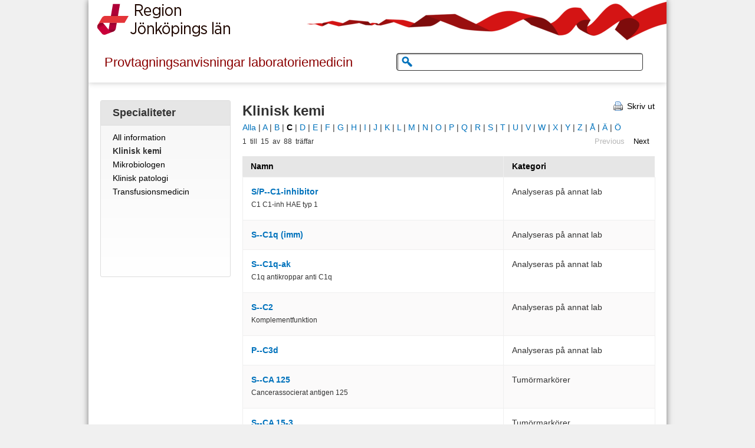

--- FILE ---
content_type: text/html; charset=utf-8
request_url: https://webbsortiment.rjl.se/SearchResult.aspx?category=KEM&description=Klinisk%20kemi&letter=C
body_size: 35105
content:


<!DOCTYPE html>
<html class="no-js">
<head id="PageHead"><meta http-equiv="Content-Type" content="text/html; charset=UTF-8" /><title>
	Webbsortiment
</title>
    
    <!--[if ! lte IE 6]><!-->
    <link rel="stylesheet" href="css/screen.css" media="screen, projection" />
    <!--<![endif]-->

    <!--[if IE 8]>
    <link rel="stylesheet" href="css/ie8.css" media="screen, projection" />
    <![endif]-->

    <!--[if IE 7]>
    <link rel="stylesheet" href="css/ie7.css" media="screen, projection" />
    <![endif]-->

    <!--[if lte IE 6]>
    <link rel="stylesheet" href="css/ie6.1.1.css" media="screen, projection" />
    <![endif]-->
    
    <script src="js/modernizr-1.6.min.js"></script>
    
    <!-- Grab latest jQuery. fall back to local if necessary -->  
	
    
    
    <script src="js/jquery-1.9.1.min.js"></script>
	<script src="js/jquery.plugins.js"></script>
	<script src="js/scripts.js"></script>
    <script src="js/autocomplete.js"></script>

	<!--[if lte IE 9]>
		<script src="js/scripts-ie.js"></script>		
	<![endif]-->

	<!--[if lt IE 7 ]>
		<script src="js/dd_belatedpng.js"></script>
		<script> DD_belatedPNG.fix('img, .png_bg'); //fix any <img> or .png_bg background-images </script>
	<![endif]-->

    <link rel="stylesheet" href="styles/AutoComplete.css?4006" type="text/css" media="screen" charset="utf-8" />
    
    <!-- Tema CCS -->
    <link rel="stylesheet" href="css/themes/LJL_LAB.css" media="screen, projection">
    
    <!-- Print css here -->
    <link rel="stylesheet" href="css/print.css" media="print">    

<!--    
    <link rel="stylesheet" href="styles/Reset.css" type="text/css" /><link rel="stylesheet" href="styles/Websortiment.css" type="text/css" />
-->

    <script type = "text/javascript">
        function List_Populated(sender, e) {

            var sortimentList = sender.get_completionList().childNodes;
            for (var i = 0; i < sortimentList.length; i++) {

                var strArray = sortimentList[i]._value.split("|");                

                for (var j = 0; j < strArray.length; j++) {

                    // ID
                    if (j == 0) {

                    }

                    // Title
                    if (j == 1) {
                        var div = document.createElement("DIV");
                        div.className = "title";
                        div.innerHTML = strArray[j];
                        sortimentList[i].appendChild(div);
                    }

                    //Category
                    if (j == 2) {
                        var div = document.createElement("DIV");
                        div.className = "kategori";
                        div.innerHTML = strArray[j];
                        sortimentList[i].appendChild(div);
                    }

                    //Synonymer
                    if (j > 2) {
                        var div = document.createElement("DIV");
                        div.className = "synonymer";                                                 
                        div.innerHTML = strArray[j];
                        sortimentList[i].appendChild(div);
                    }
                }
            }
        }

        function OnListSelected(source, eventArgs) {
            
            var idx = source._selectIndex;
            var sortimentList = source.get_completionList().childNodes;
            var value = sortimentList[idx]._value;

            var strArray = value.split("|");
            window.location = "Analysis.aspx?service=" + strArray[0] + "&directlink=true";
        }
        
        function KeyDownHandler(searchTextbox) {
         
            if (event.keyCode == 13)
            {
                event.returnValue = false;
                event.cancel = true;
                window.location = "SearchResult.aspx?search=" + document.getElementById(searchTextbox).value;
            }
         }
        
    </script>
   	
</head>
    
<body>

    <form method="post" action="./SearchResult.aspx?category=KEM&amp;description=Klinisk+kemi&amp;letter=C" id="form1">
<div class="aspNetHidden">
<input type="hidden" name="ToolkitScriptManager1_HiddenField" id="ToolkitScriptManager1_HiddenField" value="" />
<input type="hidden" name="__EVENTTARGET" id="__EVENTTARGET" value="" />
<input type="hidden" name="__EVENTARGUMENT" id="__EVENTARGUMENT" value="" />
<input type="hidden" name="__VIEWSTATE" id="__VIEWSTATE" value="/[base64]/Y2F0ZWdvcnk9S0VNJmRlc2NyaXB0aW9uPUtsaW5pc2sga2VtaSZsZXR0ZXI9RGQWAmYPFQEBRGQCCg9kFgJmDw8WAh8HBUEvU2VhcmNoUmVzdWx0LmFzcHg/Y2F0ZWdvcnk9S0VNJmRlc2NyaXB0aW9uPUtsaW5pc2sga2VtaSZsZXR0ZXI9RWQWAmYPFQEBRWQCDA9kFgJmDw8WAh8HBUEvU2VhcmNoUmVzdWx0LmFzcHg/Y2F0ZWdvcnk9S0VNJmRlc2NyaXB0aW9uPUtsaW5pc2sga2VtaSZsZXR0ZXI9RmQWAmYPFQEBRmQCDg9kFgJmDw8WAh8HBUEvU2VhcmNoUmVzdWx0LmFzcHg/Y2F0ZWdvcnk9S0VNJmRlc2NyaXB0aW9uPUtsaW5pc2sga2VtaSZsZXR0ZXI9R2QWAmYPFQEBR2QCEA9kFgJmDw8WAh8HBUEvU2VhcmNoUmVzdWx0LmFzcHg/Y2F0ZWdvcnk9S0VNJmRlc2NyaXB0aW9uPUtsaW5pc2sga2VtaSZsZXR0ZXI9SGQWAmYPFQEBSGQCEg9kFgJmDw8WAh8HBUEvU2VhcmNoUmVzdWx0LmFzcHg/Y2F0ZWdvcnk9S0VNJmRlc2NyaXB0aW9uPUtsaW5pc2sga2VtaSZsZXR0ZXI9SWQWAmYPFQEBSWQCFA9kFgJmDw8WAh8HBUEvU2VhcmNoUmVzdWx0LmFzcHg/Y2F0ZWdvcnk9S0VNJmRlc2NyaXB0aW9uPUtsaW5pc2sga2VtaSZsZXR0ZXI9SmQWAmYPFQEBSmQCFg9kFgJmDw8WAh8HBUEvU2VhcmNoUmVzdWx0LmFzcHg/Y2F0ZWdvcnk9S0VNJmRlc2NyaXB0aW9uPUtsaW5pc2sga2VtaSZsZXR0ZXI9S2QWAmYPFQEBS2QCGA9kFgJmDw8WAh8HBUEvU2VhcmNoUmVzdWx0LmFzcHg/Y2F0ZWdvcnk9S0VNJmRlc2NyaXB0aW9uPUtsaW5pc2sga2VtaSZsZXR0ZXI9TGQWAmYPFQEBTGQCGg9kFgJmDw8WAh8HBUEvU2VhcmNoUmVzdWx0LmFzcHg/Y2F0ZWdvcnk9S0VNJmRlc2NyaXB0aW9uPUtsaW5pc2sga2VtaSZsZXR0ZXI9TWQWAmYPFQEBTWQCHA9kFgJmDw8WAh8HBUEvU2VhcmNoUmVzdWx0LmFzcHg/Y2F0ZWdvcnk9S0VNJmRlc2NyaXB0aW9uPUtsaW5pc2sga2VtaSZsZXR0ZXI9TmQWAmYPFQEBTmQCHg9kFgJmDw8WAh8HBUEvU2VhcmNoUmVzdWx0LmFzcHg/Y2F0ZWdvcnk9S0VNJmRlc2NyaXB0aW9uPUtsaW5pc2sga2VtaSZsZXR0ZXI9T2QWAmYPFQEBT2QCIA9kFgJmDw8WAh8HBUEvU2VhcmNoUmVzdWx0LmFzcHg/Y2F0ZWdvcnk9S0VNJmRlc2NyaXB0aW9uPUtsaW5pc2sga2VtaSZsZXR0ZXI9UGQWAmYPFQEBUGQCIg9kFgJmDw8WAh8HBUEvU2VhcmNoUmVzdWx0LmFzcHg/Y2F0ZWdvcnk9S0VNJmRlc2NyaXB0aW9uPUtsaW5pc2sga2VtaSZsZXR0ZXI9UWQWAmYPFQEBUWQCJA9kFgJmDw8WAh8HBUEvU2VhcmNoUmVzdWx0LmFzcHg/Y2F0ZWdvcnk9S0VNJmRlc2NyaXB0aW9uPUtsaW5pc2sga2VtaSZsZXR0ZXI9UmQWAmYPFQEBUmQCJg9kFgJmDw8WAh8HBUEvU2VhcmNoUmVzdWx0LmFzcHg/Y2F0ZWdvcnk9S0VNJmRlc2NyaXB0aW9uPUtsaW5pc2sga2VtaSZsZXR0ZXI9U2QWAmYPFQEBU2QCKA9kFgJmDw8WAh8HBUEvU2VhcmNoUmVzdWx0LmFzcHg/Y2F0ZWdvcnk9S0VNJmRlc2NyaXB0aW9uPUtsaW5pc2sga2VtaSZsZXR0ZXI9VGQWAmYPFQEBVGQCKg9kFgJmDw8WAh8HBUEvU2VhcmNoUmVzdWx0LmFzcHg/Y2F0ZWdvcnk9S0VNJmRlc2NyaXB0aW9uPUtsaW5pc2sga2VtaSZsZXR0ZXI9VWQWAmYPFQEBVWQCLA9kFgJmDw8WAh8HBUEvU2VhcmNoUmVzdWx0LmFzcHg/Y2F0ZWdvcnk9S0VNJmRlc2NyaXB0aW9uPUtsaW5pc2sga2VtaSZsZXR0ZXI9VmQWAmYPFQEBVmQCLg9kFgJmDw8WAh8HBUEvU2VhcmNoUmVzdWx0LmFzcHg/Y2F0ZWdvcnk9S0VNJmRlc2NyaXB0aW9uPUtsaW5pc2sga2VtaSZsZXR0ZXI9V2QWAmYPFQEBV2QCMA9kFgJmDw8WBB8HBUEvU2VhcmNoUmVzdWx0LmFzcHg/[base64]/[base64]/LrexYWK5SaG2/uUK66bbqVTg1ptc4kpIbqsZig0=" />
</div>

<script type="text/javascript">
//<![CDATA[
var theForm = document.forms['form1'];
if (!theForm) {
    theForm = document.form1;
}
function __doPostBack(eventTarget, eventArgument) {
    if (!theForm.onsubmit || (theForm.onsubmit() != false)) {
        theForm.__EVENTTARGET.value = eventTarget;
        theForm.__EVENTARGUMENT.value = eventArgument;
        theForm.submit();
    }
}
//]]>
</script>


<script src="/WebResource.axd?d=TpAqedp-IRI8oP0zZ3tVilwFsUI6lSmzLVoo6lPoywr_cqFW6JWX8R6-bAScG-UEe9aIHaaJr361VBrDnLEL9uAweAGbJ4oRwYm6fL4AgtY1&amp;t=638901613900000000" type="text/javascript"></script>


<script src="/ScriptResource.axd?d=WcSuGhdOYXHekynOMVUlLso9oqz_LNc5AY2l7wEmG3bAB7shH8oCXEIC2GZIKcejB6u3aUNuWz0hA4J2j96XWBJjE-CMNf6RPJZ0RTkINLck1jxPiBJ36YXvshlxrDt3xpAHpRfgxfSINevQuoazeg2&amp;t=ffffffffec54f2d7" type="text/javascript"></script>
<script type="text/javascript">
//<![CDATA[
if (typeof(Sys) === 'undefined') throw new Error('ASP.NET Ajax client-side framework failed to load.');
//]]>
</script>

<script src="/ScriptResource.axd?d=ORCoyYWV1WWdlVIgezY1WJqDE1SncirGVmOqfNS-deS1awwEpDSPl02S1XoL-WFyV-pWaaMnVB5Z1O2zeP65G1xg6KkXubSm26LlpAgm_BwayuMUg6YmV056U4zqEsdlC2C2mESw2OVaubpIgiPq3g2&amp;t=ffffffffec54f2d7" type="text/javascript"></script>
<script src="/SearchResult.aspx?_TSM_HiddenField_=ToolkitScriptManager1_HiddenField&amp;_TSM_CombinedScripts_=%3b%3bAjaxControlToolkit%2c+Version%3d3.5.40412.0%2c+Culture%3dneutral%2c+PublicKeyToken%3d28f01b0e84b6d53e%3aen-US%3a1547e793-5b7e-48fe-8490-03a375b13a33%3ade1feab2%3af2c8e708%3a720a52bf%3af9cec9bc%3a589eaa30%3a698129cf%3a7a92f56c" type="text/javascript"></script>
<div class="aspNetHidden">

	<input type="hidden" name="__VIEWSTATEGENERATOR" id="__VIEWSTATEGENERATOR" value="F8B5C114" />
	<input type="hidden" name="__EVENTVALIDATION" id="__EVENTVALIDATION" value="/wEdAAi0g8H+NWb6NpSFNsDwW71s4+3WpZQNb82rzs2KnT3rh461+0JAZrGZ5n86PiZm3ywrb9Ky4t+FrriAbgue9UJdtN6RHsJhtBBkWd2n7on0LoQubENQIZTagtN2TF+fr+2QjRSDHYIlsx6gFMKP0gzDH/txtaHb0HgXddIzO+G4/iQaxm9CsV1CXcQuhJUlPCVv7U5nE45aiuQmLsh7naHI" />
</div>

    
	<div class="wrap-global">
		<header role="banner">
			<div class="logo">                
                                                 
                <img id="imgHeaderLogo" src="images/logo/Jkp_Logga-noborder.png" />
                <script type="text/javascript">
//<![CDATA[
Sys.WebForms.PageRequestManager._initialize('ctl00$ToolkitScriptManager1', 'form1', [], [], [], 90, 'ctl00');
//]]>
</script>

			</div>
			
			<span class="infotext">Provtagningsanvisningar laboratoriemedicin</span>
			<section role="search">

                <input type="text" id="search" />
                <ul id="searchresult"></ul>

                <div style="display: none;">
				    <!--<input type="text" placeholder="S&ouml;k" />-->			
                    <input name="ctl00$txtSearch" type="text" id="txtSearch" placeholder="Sök" onKeyDown="KeyDownHandler(&#39;txtSearch&#39;)" />
                    			
				    <input type="reset" value="Rensa" />
                </div>
			</section>
		</header>

		<div class="wrap">
			<nav role="navigation">			
            
                

<h2>Specialiteter</h2>
        <ul>
	        
	        
	        <li><a class="category" href="SearchResult.aspx?category=&description=All%20information">All information</a></li>
	            

	        <li class="current"><a class="category" href="SearchResult.aspx?category=KEM&description=Klinisk kemi">Klinisk kemi</a></li>
	        
        
	        
	        <li><a class="category" href="SearchResult.aspx?category=MIKRO&description=Mikrobiologen">Mikrobiologen</a></li>
        
	        
	        <li><a class="category" href="SearchResult.aspx?category=PAT&description=Klinisk patologi">Klinisk patologi</a></li>
        
	        
	        <li><a class="category" href="SearchResult.aspx?category=TRANS&description=Transfusionsmedicin">Transfusionsmedicin</a></li>
                    
            </ul>
        
        
        
        
	        
	                             			
			</nav>

			<section role="main">
                
    
    <a id="InnerContent_lnkExportAll" class="exportAll" href="javascript:__doPostBack(&#39;ctl00$InnerContent$lnkExportAll&#39;,&#39;&#39;)">Exportera som pdf</a>
    <a id="InnerContent_lnkExport" class="exportSearchResult" href="javascript:__doPostBack(&#39;ctl00$InnerContent$lnkExport&#39;,&#39;&#39;)">Exportera som Excel</a>
    <button class="print">Skriv ut</button>
	<h1>Klinisk kemi</h1>
	
	
	<span id="InnerContent_spanABC">
	<a id="InnerContent_repeaterABC_lnkAbc_0" href="/SearchResult.aspx?category=KEM&amp;description=Klinisk kemi&amp;letter=Alla">Alla</a> | <a id="InnerContent_repeaterABC_lnkAbc_1" href="/SearchResult.aspx?category=KEM&amp;description=Klinisk kemi&amp;letter=A">A</a> | <a id="InnerContent_repeaterABC_lnkAbc_2" href="/SearchResult.aspx?category=KEM&amp;description=Klinisk kemi&amp;letter=B">B</a> | <a id="InnerContent_repeaterABC_lnkAbc_3" href="/SearchResult.aspx?category=KEM&amp;description=Klinisk kemi&amp;letter=C" style="font-weight:bold;color:black">C</a> | <a id="InnerContent_repeaterABC_lnkAbc_4" href="/SearchResult.aspx?category=KEM&amp;description=Klinisk kemi&amp;letter=D">D</a> | <a id="InnerContent_repeaterABC_lnkAbc_5" href="/SearchResult.aspx?category=KEM&amp;description=Klinisk kemi&amp;letter=E">E</a> | <a id="InnerContent_repeaterABC_lnkAbc_6" href="/SearchResult.aspx?category=KEM&amp;description=Klinisk kemi&amp;letter=F">F</a> | <a id="InnerContent_repeaterABC_lnkAbc_7" href="/SearchResult.aspx?category=KEM&amp;description=Klinisk kemi&amp;letter=G">G</a> | <a id="InnerContent_repeaterABC_lnkAbc_8" href="/SearchResult.aspx?category=KEM&amp;description=Klinisk kemi&amp;letter=H">H</a> | <a id="InnerContent_repeaterABC_lnkAbc_9" href="/SearchResult.aspx?category=KEM&amp;description=Klinisk kemi&amp;letter=I">I</a> | <a id="InnerContent_repeaterABC_lnkAbc_10" href="/SearchResult.aspx?category=KEM&amp;description=Klinisk kemi&amp;letter=J">J</a> | <a id="InnerContent_repeaterABC_lnkAbc_11" href="/SearchResult.aspx?category=KEM&amp;description=Klinisk kemi&amp;letter=K">K</a> | <a id="InnerContent_repeaterABC_lnkAbc_12" href="/SearchResult.aspx?category=KEM&amp;description=Klinisk kemi&amp;letter=L">L</a> | <a id="InnerContent_repeaterABC_lnkAbc_13" href="/SearchResult.aspx?category=KEM&amp;description=Klinisk kemi&amp;letter=M">M</a> | <a id="InnerContent_repeaterABC_lnkAbc_14" href="/SearchResult.aspx?category=KEM&amp;description=Klinisk kemi&amp;letter=N">N</a> | <a id="InnerContent_repeaterABC_lnkAbc_15" href="/SearchResult.aspx?category=KEM&amp;description=Klinisk kemi&amp;letter=O">O</a> | <a id="InnerContent_repeaterABC_lnkAbc_16" href="/SearchResult.aspx?category=KEM&amp;description=Klinisk kemi&amp;letter=P">P</a> | <a id="InnerContent_repeaterABC_lnkAbc_17" href="/SearchResult.aspx?category=KEM&amp;description=Klinisk kemi&amp;letter=Q">Q</a> | <a id="InnerContent_repeaterABC_lnkAbc_18" href="/SearchResult.aspx?category=KEM&amp;description=Klinisk kemi&amp;letter=R">R</a> | <a id="InnerContent_repeaterABC_lnkAbc_19" href="/SearchResult.aspx?category=KEM&amp;description=Klinisk kemi&amp;letter=S">S</a> | <a id="InnerContent_repeaterABC_lnkAbc_20" href="/SearchResult.aspx?category=KEM&amp;description=Klinisk kemi&amp;letter=T">T</a> | <a id="InnerContent_repeaterABC_lnkAbc_21" href="/SearchResult.aspx?category=KEM&amp;description=Klinisk kemi&amp;letter=U">U</a> | <a id="InnerContent_repeaterABC_lnkAbc_22" href="/SearchResult.aspx?category=KEM&amp;description=Klinisk kemi&amp;letter=V">V</a> | <a id="InnerContent_repeaterABC_lnkAbc_23" href="/SearchResult.aspx?category=KEM&amp;description=Klinisk kemi&amp;letter=W">W</a> | <a id="InnerContent_repeaterABC_lnkAbc_24" class="aspNetDisabled">X</a> | <a id="InnerContent_repeaterABC_lnkAbc_25" class="aspNetDisabled">Y</a> | <a id="InnerContent_repeaterABC_lnkAbc_26" href="/SearchResult.aspx?category=KEM&amp;description=Klinisk kemi&amp;letter=Z">Z</a> | <a id="InnerContent_repeaterABC_lnkAbc_27" class="aspNetDisabled">Å</a> | <a id="InnerContent_repeaterABC_lnkAbc_28" href="/SearchResult.aspx?category=KEM&amp;description=Klinisk kemi&amp;letter=Ä">Ä</a> | <a id="InnerContent_repeaterABC_lnkAbc_29" href="/SearchResult.aspx?category=KEM&amp;description=Klinisk kemi&amp;letter=Ö">Ö</a>	
	</span>

	<div class="paging">
        <span id="InnerContent_MyFirstDataPager">
				<span>
				    1
				    &nbsp;till&nbsp;
				    15
				    &nbsp;av&nbsp;
				    88
				    &nbsp;träffar
				</span>
				<div>
            <input type="submit" name="ctl00$InnerContent$MyFirstDataPager$ctl01$ctl00" value="Previous" disabled="disabled" class="aspNetDisabled" />&nbsp;<input type="submit" name="ctl00$InnerContent$MyFirstDataPager$ctl01$ctl01" value="Next" />&nbsp;</span>        
	</div>
			</div>
    
                           
            <table id="itemPlaceholderContainer">           
    			<colgroup>
				    <col class="name" />
       				<col class="category" />
       				
       				
       				
			    </colgroup>
			    <thead>
				    <tr>
	<th id="InnerContent_lvService_Th1">Namn</th>
	<th id="InnerContent_lvService_Th2">Kategori</th>
</tr>

				</thead>
			    <tbody>
                    
					<tr>
						<td>
						    <a href="Analysis.aspx?service=44801">S/P--C1-inhibitor </a>
						    <span title="Alternativa nyckelord">
						         
						        C1
						        C1-inh
						        HAE typ 1
						        
						        
						        
						        
						        
						        
						        
						        
						        
						        
						        
                            </span>
						</td>
						<td>Analyseras på annat lab</td>
						
							                         
												
					</tr>               
       
					<tr class="even">
						<td>
						    <a href="Analysis.aspx?service=63709">S--C1q (imm)</a>
						    <span title="Alternativa nyckelord">
						         
						        
						        
						        
						        
						        
						        
						        
						        
						        
						        
						        
						        
						        
						        
                            </span>
						</td>
						<td>Analyseras på annat lab</td>
                                                
												
												
					</tr>               
       
					<tr>
						<td>
						    <a href="Analysis.aspx?service=63727">S--C1q-ak</a>
						    <span title="Alternativa nyckelord">
						         
						        C1q antikroppar
						        anti C1q
						        
						        
						        
						        
						        
						        
						        
						        
						        
						        
						        
						        
                            </span>
						</td>
						<td>Analyseras på annat lab</td>
						
							                         
												
					</tr>               
       
					<tr class="even">
						<td>
						    <a href="Analysis.aspx?service=63703">S--C2</a>
						    <span title="Alternativa nyckelord">
						         
						        Komplementfunktion
						        
						        
						        
						        
						        
						        
						        
						        
						        
						        
						        
						        
						        
                            </span>
						</td>
						<td>Analyseras på annat lab</td>
                                                
												
												
					</tr>               
       
					<tr>
						<td>
						    <a href="Analysis.aspx?service=44809">P--C3d</a>
						    <span title="Alternativa nyckelord">
						         
						        
						        
						        
						        
						        
						        
						        
						        
						        
						        
						        
						        
						        
						        
                            </span>
						</td>
						<td>Analyseras på annat lab</td>
						
							                         
												
					</tr>               
       
					<tr class="even">
						<td>
						    <a href="Analysis.aspx?service=11695">S--CA 125</a>
						    <span title="Alternativa nyckelord">
						         
						        Cancerassocierat antigen 125
						        
						        
						        
						        
						        
						        
						        
						        
						        
						        
						        
						        
						        
                            </span>
						</td>
						<td>Tumörmarkörer</td>
                                                
												
												
					</tr>               
       
					<tr>
						<td>
						    <a href="Analysis.aspx?service=44821">S--CA 15-3</a>
						    <span title="Alternativa nyckelord">
						         
						        Cancerassocierat antigen 15-3
						        
						        
						        
						        
						        
						        
						        
						        
						        
						        
						        
						        
						        
                            </span>
						</td>
						<td>Tumörmarkörer</td>
						
							                         
												
					</tr>               
       
					<tr class="even">
						<td>
						    <a href="Analysis.aspx?service=34102">S--CA 19-9</a>
						    <span title="Alternativa nyckelord">
						         
						        Cancerassocierat antigen 19-9
						        
						        
						        
						        
						        
						        
						        
						        
						        
						        
						        
						        
						        
                            </span>
						</td>
						<td>Tumörmarkörer</td>
                                                
												
												
					</tr>               
       
					<tr>
						<td>
						    <a href="Analysis.aspx?service=44827">S--CA 72-4</a>
						    <span title="Alternativa nyckelord">
						         
						        Cancerassocierat antigen 72-4
						        
						        
						        
						        
						        
						        
						        
						        
						        
						        
						        
						        
						        
                            </span>
						</td>
						<td>Analyseras på annat lab</td>
						
							                         
												
					</tr>               
       
					<tr class="even">
						<td>
						    <a href="Analysis.aspx?service=112310">Cadasil</a>
						    <span title="Alternativa nyckelord">
						         
						        
						        
						        
						        
						        
						        
						        
						        
						        
						        
						        
						        
						        
						        
                            </span>
						</td>
						<td>Analyseras på annat lab</td>
                                                
												
												
					</tr>               
       
					<tr>
						<td>
						    <a href="Analysis.aspx?service=15054">Dv--Calcium</a>
						    <span title="Alternativa nyckelord">
						         
						        Dialysvätska
						        
						        
						        
						        
						        
						        
						        
						        
						        
						        
						        
						        
						        
                            </span>
						</td>
						<td>Dialysvätska</td>
						
							                         
												
					</tr>               
       
					<tr class="even">
						<td>
						    <a href="Analysis.aspx?service=12763">S--Calcium</a>
						    <span title="Alternativa nyckelord">
						         
						        
						        
						        
						        
						        
						        
						        
						        
						        
						        
						        
						        
						        
						        
                            </span>
						</td>
						<td>Allmän kemi</td>
                                                
												
												
					</tr>               
       
					<tr>
						<td>
						    <a href="Analysis.aspx?service=44815">tU--Calcium</a>
						    <span title="Alternativa nyckelord">
						         
						        
						        
						        
						        
						        
						        
						        
						        
						        
						        
						        
						        
						        
						        
                            </span>
						</td>
						<td>Uriner</td>
						
							                         
												
					</tr>               
       
					<tr class="even">
						<td>
						    <a href="Analysis.aspx?service=96812">S--Calcium (korr)</a>
						    <span title="Alternativa nyckelord">
						         
						        
						        
						        
						        
						        
						        
						        
						        
						        
						        
						        
						        
						        
						        
                            </span>
						</td>
						<td>Allmän kemi</td>
                                                
												
												
					</tr>               
       
					<tr>
						<td>
						    <a href="Analysis.aspx?service=69624">U--Calcium/Kreatinin</a>
						    <span title="Alternativa nyckelord">
						         
						        U-Calcium/Kreatinin kvot
						        
						        
						        
						        
						        
						        
						        
						        
						        
						        
						        
						        
						        
                            </span>
						</td>
						<td>Uriner</td>
						
							                         
												
					</tr>               
                  
                </tbody>
            </table>
        

			<div class="paging">
        <span id="InnerContent_MyDataPager">
				<span>
				    1
				    &nbsp;till&nbsp;
				    15
				    &nbsp;av&nbsp;
				    88
				    &nbsp;träffar
				</span>
				<div>
            <input type="submit" name="ctl00$InnerContent$MyDataPager$ctl01$ctl00" value="Previous" disabled="disabled" class="aspNetDisabled" />&nbsp;<input type="submit" name="ctl00$InnerContent$MyDataPager$ctl01$ctl01" value="Next" />&nbsp;</span> 
        <!-- Knapparna ska se ut som följande: (tips på http://blogs.adamsoftware.net/Web_Development/AchievingtherightlookforyourDataPagerwithacustomDataPagerField.aspx)
					<button disabled><span>F&ouml;reg&aring;ende</span></button>
					<button><span>N&auml;sta</span></button>
	    -->
				</div>
			</div>

        

			</section>
		</div>

		<footer>
			
		</footer>
	</div>
    	
    

<script type="text/javascript">
//<![CDATA[
(function() {var fn = function() {$get("ToolkitScriptManager1_HiddenField").value = '';Sys.Application.remove_init(fn);};Sys.Application.add_init(fn);})();Sys.Application.add_init(function() {
    $create(Sys.Extended.UI.AutoCompleteBehavior, {"completionInterval":100,"completionListCssClass":"completionListElement","delimiterCharacters":"","id":"AutoCompleteExtenderControl","minimumPrefixLength":1,"serviceMethod":"GetDocumentList","servicePath":"http://webbsortiment.lj.se/Webservice/Search.asmx"}, {"itemSelected":OnListSelected,"populated":List_Populated}, null, $get("txtSearch"));
});
//]]>
</script>
</form>
    
</body>
</html>


--- FILE ---
content_type: text/css
request_url: https://webbsortiment.rjl.se/css/screen.css
body_size: 131
content:
/* import stylesheets and hide from ie/mac \*/

@import url("reset.css");
@import url("master.css");

/* END import/hide */

--- FILE ---
content_type: text/css
request_url: https://webbsortiment.rjl.se/styles/AutoComplete.css?4006
body_size: 1354
content:
.completionListElement 
{  
	position: relative;
	z-index: 9999;
	visibility : hidden;
	margin : 0px! important;
	border : solid 1px #2687C6;			
	cursor : pointer;
	text-align : left; 
	font-family : Arial;			
	list-style: none;							
}	

.title
{
    font-family : Arial;						
    font-weight:bold;
	font-size:12px;
	color: #2687C6;
	float: left;
	padding-left: 3px;
	padding-top: 7px;
}
	
.kategori
{
	font-family : Arial;						
	font-size:11px;
	color:#A0A0A0;			
	float:right;
	padding-right: 5px;
	padding-top: 7px;
}

.synonymer
{
	font-family : Arial;						
	font-size:10px;
	font-style:italic;
	color:#A0A0A0;								
	clear:both;
	padding-left: 3px;	
}

.highlightmatch
{
	background-color:#DBEAF3;
}

/* New search style */

#searchresult { display: none; cursor: pointer; width: 400px;  position: absolute; left: 0; top: 30px; border: 1px solid #2687C6; list-style: none; background: #FFF; z-index: 999999; }
#searchresult li { padding: 5px; }

.selected {  background: #3399ff; }
.highlight { background-color: #DBEAF3; }
	
.searchitem > .shortname { float: left; font-size: 12px; font-weight: bold; color: #2687C6; }
.searchitem > .category { float: right; font-size: 11px; color: #A0A0A0; }
.searchitem > .synonyms { clear: both; font-style: italic; font-size: 10px; color: #A0A0A0; }

--- FILE ---
content_type: text/css
request_url: https://webbsortiment.rjl.se/css/themes/LJL_LAB.css
body_size: 3014
content:

/* Header background */
header[role="banner"] {
    background-color: white;    
    min-height: 140px;
    background-image: url('/images/Jkp_redbanner.png');
    background-repeat:no-repeat;    
    background-position:right;
    background-position:right top;
}

/* Header font text */
header[role="banner"] .infotext {
    color: darkred;            
    position: absolute;
    right: 532px;
    top: 90px;    
}

/* Search box */
section[role="search"] {  
    border-style:solid;
    border-width:1px;
}

/* Logo */
header[role=banner] .logo {
	
	left: 15px;
	bottom: 65px;	
}

/* Background color */
body {  
  background-color: #F0F0F0;
}

/* Navigation panel */
.cssgradients nav[role="navigation"] {
    background-image: -moz-linear-gradient(center top , #F6F3F3, #F6F3F3);    
}

nav[role="navigation"] {
    border-color: #DDDDDD;
    border-style: solid;
    border-width: 1px;
}

nav[role="navigation"] h2 {
    background-color: #E6E6E6;
    
    border-bottom-color: #DDDDDD;
    border-bottom-style: solid;
    border-bottom-width: 1px;
    
    margin-bottom: 0.5em;
    margin-right: 0px;
    margin-top: 0;
    
    margin-left:0px;
    
    padding-left: 20px;    
    padding-top: 7px;
    padding-bottom: 7px;
}

/* Gradient over content area*/
.boxshadow header[role=banner] {
	-moz-box-shadow: 0px 0px 10px #C4C4C4;	
	-webkit-box-shadow: 0px 0px 10px #C4C4C4;	
	box-shadow: 0px 0px 10px #C4C4C4;	
}

/* Links */

a, a:visited {
	outline: none;
	color: black; 
	text-decoration: none;
}
 
a:hover { 
	color: black; 
	text-decoration: underline;
}

/* Export- and print buttons */
.exportAll {    
    color: Black;
    display:none;
}

.exportAll:hover {
	color:Black;
	text-decoration: underline;
}

.exportSearchResult {    
    color: Black;
    display:none;
}
 
.exportSearchResult:hover {    
    color: Black;
    text-decoration: underline;
}

button.print {    
    color: Black;
}

button.print:hover {    
    color: black;
    text-decoration: underline;
}

/* Table */

table th {
    background-color: #E6E6E6;    
    color: Black;    
}

table tr:nth-child(even) {
	background-color: #FBFAFA;
}

/* Service sidan */
section[role="main"] section.description .tubes h3 {
    background-color: #ECECEC;
    color: Black;
}

section[role="main"] section.description .tubes {
    border-bottom: 3px solid #ECECEC;
}

table {
    border-bottom: 3px solid #ECECEC;
}

section[role="main"] section.related h4 {
    border-bottom: 1px solid #ECECEC;    
}

section[role="main"] a
{
    color: #0072BC; 
}

/* Auto complete */
.completionListElement 
{  	
	border : solid 1px #DCDCDC;	
}

.title
{    
	color: #666666;	
}

/* Admin pages */

.admintable a {
    background-color: #EFEFEF;
    color: darkred;    
}

.admintable input[type="submit"] {
    background-color: #EFEFEF;
    color: darkred;    
}

--- FILE ---
content_type: text/css
request_url: https://webbsortiment.rjl.se/css/reset.css
body_size: 1880
content:
html, body, div, span, applet, object, iframe,
h1, h2, h3, h4, h5, h6, p, blockquote, pre,
a, abbr, acronym, address, big, cite, code,
del, dfn, em, font, img, ins, kbd, q, s, samp,
small, strike, strong, sub, sup, tt, var,
b, u, i, center,
dl, dt, dd, ol, ul, li,
fieldset, form, label, legend,
table, caption, tbody, tfoot, thead, tr, th, td {
	margin: 0;
	padding: 0;
	border: 0;
	outline: 0;
	font-size: 100%;
	vertical-align: baseline;
}
html, body, div, span, applet, object, iframe,
h1, h2, h3, h4, h5, h6, p, blockquote, pre,
a, abbr, acronym, address, big, cite, code,
del, dfn, em, font, img, ins, kbd, q, s, samp,
small, strike, strong, sub, sup, tt, var,
b, u, i, center,
dl, dt, dd, ol, ul, li,
fieldset, form, label, legend {
	background: transparent;
}
body {
	line-height: 1.5;
}
ol, ul {
	list-style: none;
}
blockquote:before, blockquote:after,
q:before, q:after {
	content: '';
	content: none;
}
blockquote, q {
	quotes : "" "";
}
a img {
	border : none;
}

/* remember to define focus styles! */
:focus {
	outline: 0;
}

/* remember to highlight inserts somehow! */
ins {
	text-decoration: none;
}
del {
	text-decoration: line-through;
}

/* tables still need 'cellspacing="0"' in the markup */
table {
	border-collapse: collapse;
	border-spacing: 0;
}
caption, th, td {
	text-align : left; font-weight : normal;
}
table, td, th {
	vertical-align : middle;
}

abbr[title], dfn[title] {
	border-bottom : 1px dotted rgb(0,0,0);
	cursor : help;
}

/* HTML 5 */

article, aside, dialog, figure, footer, header, hgroup, nav, section {
display : block; }

mark {
background-color : #ff9;
color : rgb(0,0,0);
font-style : italic;
font-weight : bold; }


/* CLEARFIX */

.clearfix:after {
	content: ".";
	display: block;
	height: 0;
	clear: both;
	visibility: hidden;
}


--- FILE ---
content_type: text/css
request_url: https://webbsortiment.rjl.se/css/master.css
body_size: 19707
content:
/* 
Title:		Master styles for screen media
Author: 	jonas.packos@edb.com
Project:	WeADD Webbsortiment

BODY
HEADINGS
TYPOGRAPHY
LINKS
IMAGES
TABLES
FORMS
LAYOUT
BRANDING
NAVIGATION
SITE FOOTER
MODERNIZR


*/


@media screen {
/* BODY 
------------------------------------------------------------------ */

body {
	position: relative;
	background-color: rgb(242,242,236);
	color: rgb(51,51,51);
	font: 87.5%/1.5 "Lucida Grande", Arial, "Helvetica Neue", Helvetica, Verdana, sans-serif; 
}


/* HEADINGS
------------------------------------------------------------------ */

h1 {
	font-size: 1.714em;
	font-weight: bold;
}



/* TYPOGRAPHY
------------------------------------------------------------------ */


/* LINKS
------------------------------------------------------------------ */

a, a:visited {
	outline: none;
	color: rgb(0,114,188);
	text-decoration: none;
}
 
a:hover { 
	color: rgb(238,125,17); 
	text-decoration: none;
}
 
a:active, a:focus { 
	position: relative; 
	top: 1px;
}


/* IMAGES
------------------------------------------------------------------ */



/* TABLES
------------------------------------------------------------------ */



/* FORMS
------------------------------------------------------------------ */


/* LAYOUT
------------------------------------------------------------------ */

div.wrap-global {
	position: relative;
	z-index: 1;
	margin: 0 auto;
	min-width: 50em;
	max-width: 70em;
	overflow: hidden;
	background-color: rgb(255, 255, 255);
}

.wrap-global>.wrap {
	overflow: hidden;
	padding: 30px 20px 20px;
}

section[role=main] {
	position: relative;
	z-index: 1;
	float: right;
	width: 74.4%;
	min-height: 800px;
	/* padding-right: 20px; */
	-webkit-box-sizing: border-box;
	-moz-box-sizing: border-box;
}


/* BRANDING
------------------------------------------------------------------ */

header[role=banner] {
	position: relative;
	z-index: 2;
	min-height: 100px;
	background-color: rgb(0, 114, 188);
}

header[role=banner] .logo {
	position: absolute;
	left: 40px;
	bottom: 18px;
	max-width: 45%;
	font-size: 1.714em;
	text-shadow: 
		0 -2px 3px rgba(255,255,255,.4),
		0 2px 3px rgba(255,255,255,.1),
		0 10px 30px rgba(255,255,255,.2);
}

header[role=banner] a {
	position: absolute;
	right: 40px;
	top: 20px;
	text-align: right;
	color: rgb(255,255,255);
	font-size: .857em;
}

header[role=banner] a:hover {
	border-bottom: 1px dashed rgb(255,255,255); 
}

header[role=banner] .infotext {
	color:White; 
	position: absolute;
	right: 50px;
	top: 15px;
	font-size: 1.547em;
}

/* SEARCH
------------------------------------------------------------------ */

section[role=search] {
	position: absolute;
	right: 40px;
	bottom: 20px;
	padding-left: 8px;
	padding-right: 8px;
	width: 400px;
	height: 2em;
	background-color: rgb(255,255,255);
}

section[role=search] input[type=text] {
	position: relative;
	top: 0.1em;
	padding-left: 24px;
	width: 75%;
	border: none;
	background: url(gfx/pictograms.png) left -56px no-repeat;
	font-size: 1.286em;
	color: rgb(51,51,51);
}

section[role=search] input[type=reset] {
	display: none;
	position: absolute;
	right: 8px;
	top: 5px;
	padding-right: 24px;
	width: 15%;
	height: 2em;
	text-transform: lowercase;
	border: none;
	color: rgb(153,153,153);
	background: url(gfx/pictograms.png) right -120px no-repeat;
	font-size: 0.714em;
	cursor: pointer;
	outline: none;
}


/* NAVIGATION
------------------------------------------------------------------ */

nav[role=navigation] {
	position: relative;
	z-index: 2;
	float: left;
	margin-bottom: 40px;
	width: 23.5%;
	min-height: 300px;
	background-color: rgb(246, 246, 246);
	border: 1px solid rgb(239, 239, 239);
	-moz-box-sizing: border-box;
	-webkit-box-sizing: border-box;
	box-sizing: border-box;
}

nav[role=navigation] h2 {
	margin: 15px 20px .5em;
	font-size: 1.286em;
	font-weight: bold;
}

nav[role=navigation]>ul {
	margin: 0 20px 30px;
}

nav[role=navigation]>ul li {
	line-height: 1.714em;
}

nav[role=navigation]>ul li span {
	font-weight: bold;
}

nav[role=navigation] li>ul li {
	padding-left: 0.5em;
	font-size: 0.857em;
	line-height: 2em;
}

nav[role=navigation]>ul li.current a {
	font-weight: bold;
	color: rgb(51,51,51);
}

nav[role=navigation] li>ul li a:before {
	content: "\002D\0020";
}


/* LOGIN / UPLOAD
------------------------------------------------------------------ */

.admintable {
    
}

.admintable td {
    padding-bottom:40px;    
}

.admintable h2 {
    font-size:16px;
}

.admintable a 
{  
    cursor: pointer;
	color: rgb(255,255,255);
	background-color: rgb(255, 174, 74);
	font-size: 1em;
	font-weight: bold;
	border-style:solid;
	border-width:1px;
	border-color: Gray;
	padding-bottom:4px;
    padding-top:4px;
    padding-left:18px;
    padding-right:18px;
}

.admintable input[type=submit]
{
	cursor: pointer;
	color: rgb(255,255,255);
	background-color: rgb(255, 174, 74);
	font-size: 1em;
	font-weight: bold;
	border-style:solid;
	border-width:1px;
	border-color: Gray;
	padding-bottom:4px;
    padding-top:4px;
    padding-left:18px;
    padding-right:18px;
}

fieldset.login,
fieldset.upload,
fieldset.delete {
	padding-top: 1.5em;
	width: 45%;
	text-align: right;
}

fieldset.upload label {
	text-align: left;
}

fieldset.delete {
	margin-top: 4em;
}

fieldset.login legend
{
	font-size: 1.714em;
	font-weight: bold;
}

fieldset.login label
{
	display: block;
	margin-bottom: 1em;
	width: 100%;
}

fieldset.login input[type=text],
fieldset.login input[type=password] {
	margin-left: 1em;
}

fieldset.login input[type=submit]
{
	margin-bottom: 1em;
	cursor: pointer;
}

fieldset.login span.error {
	display: block;
	color: rgb(255,0,0);
	text-align: left;
}


/* SEARCH RESULTS
------------------------------------------------------------------ */

.paging {
	position: relative;
}

.paging>span {
	display: block;
	width: 90%;
	font-size: 0.857em;
	line-height: 2.333em;
	height: 2.333em;
}

/*.paging>div { */
.paging div {
	position: absolute;
	right: 0;
	top: 0;
	width: 25%;
	height: 2em;
	text-align: right;
}

.paging button {
	padding: 0;
	margin: 0;
	margin-top: 0.15em;
	width: 1.7em;
	height: 1.7em;
	line-height: 1em;
	border: 1px solid rgb(0,114,188);
	background: none;
	color: rgb(0,114,188);
	font-size: 1em;
	cursor: pointer;
}

.paging input[type=submit] {
	border: none;
	background: none;
	cursor: pointer;
}

.paging input[type=submit]:hover {
	color: rgb(238,125,17);
}

button::-moz-focus-inner { 
    border: 0;
    padding: 0;
}

.paging button[disabled],
.paging button[disabled]:hover {
	border: 1px solid rgb(153,153,153);	
	color: rgb(153,153,153);
	cursor: default;
}

.paging button:hover {
	border: 1px solid rgb(238,125,17);
	color: rgb(238,125,17);
}

.paging button:before {
	display: block;
	margin-left: 2px;
	height: 1em;
	content: "\00BB";
	font-size: 1.2em;
	line-height: .8em;
	text-align: center;
}

.paging button:first-child:before {
	margin-left: -2px;
	content: "\00AB";	
}

.paging button span {
	position: absolute;
	text-indent: -9999px;
}

span.prevNextSpan 
{	
	position: absolute;
	right: 90px;
	top: 0;
	padding: 0;
	padding-left: 10px;
	padding-right: 10px;	
}

button.print {
	position: absolute;
	right: 0;
	top: 0;
	padding: 0;
	padding-left: 25px;
	margin: 0;
	margin-top: 2px;
	outline: 0;
	width: auto;
	height: 16px;
	overflow: visible;
	border: none;
	background: url(gfx/pictograms.png) left -180px no-repeat;
	color: rgb(0,114,188);
	font-size: 1em;
	line-height: 1em;
	cursor: pointer;
}

button.print:hover {
	color: rgb(238,125,17);
}

.exportSearchResult 
{    
    
	height: 16px;
	width: auto;
	margin-left: 20px;	 
	padding-left:20px;
	overflow: visible;    
	outline: 0;	
	border: none;		
	color: rgb(0,114,188);
	font-size: 1em;
	line-height: 1em;	
	background: url(gfx/excel.gif) 0px 0px no-repeat;
	cursor: pointer;
}

.exportSearchResult:hover {
	color: rgb(238,125,17);
}

.exportAll
{       
	height: 16px;
	width: auto;
	margin-left: 340px;	
	padding-left:20px;
	overflow: visible;    
	outline: 0;	
	border: none;		
	color: rgb(0,114,188);
	font-size: 1em;
	line-height: 1em;	
	background: url(gfx/icone_pdf.gif) 0px 0px no-repeat;
	cursor: pointer;
}

.exportAll:hover {
	color: rgb(238,125,17);
}

table {
	margin: 10px 0;
	width: 100%;
	border-bottom: 3px solid rgb(0,114,188);
}

col.name {
	width: 38%;
}

col.category {
	width: 22%;
}

col.code {
	width: 11%;
}

col.pris {
	width: 13%;
}

col.prisakut {
	width: 16%;
}

table th {
	padding: .5em 1em;
	border-right: 1px solid rgb(239,239,239);
	background-color: rgb(0,114,188);
	color: rgb(255,255,255);
	font-weight: bold;
}

table th:last-child {
	border: none;
}

table tr:nth-child(even) {
	background-color: rgb(239,246,250);
}

table td {
	padding: 1em;
	vertical-align: top;
	border: 1px solid rgb(239,239,239);
}

table td a {
	font-weight: bold;
}

table td span {
	display: block;
	font-size: 0.857em;
	line-height: 2em;
}


/* ANALYSIS
------------------------------------------------------------------ */

section[role=main] hgroup {
}

section[role=main] hgroup h2 {
	color: rgb(114,114,114);
}

section[role=main] nav {
	margin-top: 1.5em;
	float: left;
}

section[role=main] nav li {
	float: left;
	padding: .357em 0;
}

section[role=main] nav li a {
	padding: 0 .714em;
	border-left: 1px solid rgb(239,239,239);
	
}

section[role=main] nav li.current a {
	padding: 0;	
	color: rgb(114,114,114);
}

section[role=main] nav li:first-child a,
section[role=main] nav li.current + li a,
section[role=main] nav li.current a {
	border-left: none;
}

section[role=main] nav li.current {
	padding: .357em .714em;
	border: 1px solid rgb(239,239,239);
	border-bottom: none;
	background-color: rgb(239,246,250);
	color: rgb(114,114,114);
}

section[role=main] table.analysis {
	margin: 0;
	width: 100%;
	padding: .714em;
	background-color: rgb(239,246,250);
}

section[role=main] table.analysis th {
	width: 25%;
	border: none;
	border-top: 3px solid rgb(255,255,255);
	background-color: transparent;
	color: rgb(114,114,114);
	vertical-align: top;
}

section[role=main] table.analysis td {
	padding: .714em .714em .714em 1.428em;
	width: 75%;
	border: none;
	border-top: 3px solid rgb(255,255,255);
	vertical-align: top;
}

section[role=main] table.analysis tr:first-child th,
section[role=main] table.analysis tr:first-child td {
	border: none;
}

section[role=main] table.analysis td span {
	font-size: 1em;
	line-height: 1.5em;
}


section[role=main] ul.img {
	margin-top: .5em;
	padding: 10px;
	width: 100%;
	border: 1px solid rgb(239,239,239);
	background-color: rgb(255,255,255);
	word-spacing: -4px;
	letter-spacing: -4px;
	-moz-box-sizing: border-box;
	-webkit-box-sizing: border-box;
}

section[role=main] ul.img li {
	display: inline-block;
	margin-bottom: 10px;
	margin-left: -1px;
	width: 33%;
	border-right: 1px solid rgb(212,212,212);
	border-left: 1px solid rgb(212,212,212);
	text-align: center;
	-moz-box-sizing: border-box;
	-webkit-box-sizing: border-box;
	vertical-align: top;
	word-spacing: normal;	
	letter-spacing: normal;
}

section[role=main] ul.img li:nth-child(3n+3) {
	border-right: none;
}

section[role=main] ul.img li:nth-child(3n+1) {
	margin-left: 0;
	border-left: none;
}

section[role=main] ul.img img {
	max-width: 60%;
}

section[role=main] ul.img p {
	font-weight: bold;
}

section[role=main] ul.img p>span {
	display: block;
	font-weight: normal;
	color: rgb(114,114,114);
}

section[role=main] section.description {
	float: left;
	margin-top: 1.5em;
	width: 64%;
}

section[role=main] section.related {
	float: right;
	margin-top: 1.5em;
	width: 33%;
	font-size: .857em;	
}

section[role=main] section.description h3 {
	margin-top: 1.5em;
}

section[role=main] section.description .tubes h3 {
	padding: 0.5em 1em;
	background-color: rgb(0,114,188);
	color: rgb(255,255,255);
}
section[role=main] section.description .tubes 
{
	width: 100%;
	float: left;
	margin-bottom: 1.5em;
	border-bottom: 3px solid rgb(0,114,188);
}

section[role=main] section.description .tubes li {
	clear: both;
}


section[role=main] section.description table {
	margin: 0;
}

section[role=main] section.description table td {
	padding: .5em 1em;
	font-size: 0.857em;
}

section[role=main] section.description table td span {
	font-size: 1em;
	line-height: 1.5em;
}

section[role=main] section.description .tubes img {
	float: left;
	width: 40%;
}

section[role=main] section.description .tubes table {
	float: left;
	width: 60%;
	border-bottom: none;
}

section[role=main] section.description .tubes table tr:nth-child(even) {
	background-color: rgb(255,255,255);
}


section[role=main] section.description .tubes th {
	padding: 0.2em 1em;
	width: 30%;
	border-right: none;
	background-color: rgb(255,255,255);
	color: rgb(51,51,51);
	font-size: 0.786em;
}

section[role=main] section.description .tubes td {
	border: none;
}

section[role=main] section.related h3 {
	margin-top: 1.5em;
	padding: .2em .5em;
	background-color: rgb(236,236,236);
	color: rgb(51,51,51);
}

section[role=main] section.related p {
	padding-left: 0.5em;
}

section[role=main] section.related table {
	color: rgb(51,51,51);
}

section[role=main] section.related td {
	padding: 0.2em 0.5em;
	border: none;
}

section[role=main] section.related td span {
	font-size: 1em;
}

section[role=main] section.related th {
	padding: 0.2em 0.5em;
	width: 40%;
	border: none;
	background-color: transparent;
	color: rgb(51,51,51);
}

section[role=main] section.related h4 {
	margin: 10px 0 0;
	padding-left: 0.5em;
	border-bottom: 1px solid rgb(0,114,188);
}

section[role=main] section.related h4 + table {
	margin: .3em 0 10px 0;
}

section[role=main] section.related td em {
	font-style: italic;
}

section[role=main] section.related ul.comments li {
	position: relative;
	padding-left: 3em;
	font-style: italic;
}

section[role=main] section.related ul.comments li span {
	position: absolute;
	left: 0;
	top: 0;
}

/* TEST ENVIRONMENT BAR
------------------------------------------------------------------ */

.testEnvBar
{
    width:100%;
    background-color:#EF8C22;
    color:White;
    text-align:center;
}


/* SITE FOOTER
------------------------------------------------------------------ */

footer[role=contentinfo] {
	clear: both;
	min-height: 60px;
	background-color: rgb(234, 234, 234);
}


/* MODERNIZR
------------------------------------------------------------------ */

/* box shadow */

.boxshadow div.wrap-global {
	-moz-box-shadow: 0 0 10px rgba(0,0,0,.5);
	-webkit-box-shadow: 0 0 10px rgba(0,0,0,.5);	
	box-shadow: 0 0 10px rgba(0,0,0,.5);
}

.boxshadow header[role=banner] {
	-moz-box-shadow: 0px 0px 60px rgba(0,0,0,.4);	
	-webkit-box-shadow: 0px 0px 60px rgba(0,0,0,.4);	
	box-shadow: 0px 0px 60px rgba(0,0,0,.4);	
}

.boxshadow .paging button {
	-moz-box-shadow: 0px 0px 5px rgba(0,0,0,.2);	
	-webkit-box-shadow: 0px 0px 5px rgba(0,0,0,.2);	
	box-shadow: 0px 0px 5px rgba(0,0,0,.2);	
}


/* Kommenterat bort skuggning av bild vid hoover, funkar endas i FF, FALCK 2012-02-28 */
/*
.boxshadow section[role=main] ul.img div:hover img {
	-moz-box-shadow: 0 0 10px rgba(0,0,0,.5);
	-webkit-box-shadow: 0 0 10px rgba(0,0,0,.5);	
	box-shadow: 0 0 10px rgba(0,0,0,.5);
}
*/


/* border radius */

.borderradius nav[role=navigation],
.borderradius .paging button {
	-moz-border-radius: 3px;
	-webkit-border-radius: 3px;
	border-radius: 3px;
}

.borderradius section[role=search] {
	-moz-border-radius: 4px;
	-webkit-border-radius: 4px;
	border-radius: 4px;
}

.borderradius section[role=main] nav li.current {
	-moz-border-radius-topleft: 3px;
	-moz-border-radius-topright: 3px;
	-webkit-border-top-left-radius: 3px;
	-webkit-border-top-right-radius: 3px;
	border-top-left-radius: 3px;
	border-top-right-radius: 3px;
}

.borderradius fieldset.login input[type=submit],
.borderradius fieldset.upload input[type=submit],
.borderradius fieldset.delete input[type=submit] {
	border: 1px solid rgb(208,115,0);
	-moz-border-radius: 3px;
	-webkit-border-radius: 3px;
	border-radius: 3px;	
}

/* gradients */

.cssgradients section[role=search] {
	background-image: 
		-moz-linear-gradient(0% 0% 270deg,rgba(0,0,0,.4),rgba(0,0,0,0),rgba(0,0,0,0) 6px),
		-moz-linear-gradient(0% 0% 360deg,rgba(0,0,0,.4),rgba(0,0,0,0),rgba(0,0,0,0) 6px);
	background-image:
		-webkit-gradient(linear, 0% 0%, 0% 100%, from(rgba(0,0,0,.4)), to(rgba(0,0,0,0)), color-stop(.1,rgba(0,0,0,0))),
		-webkit-gradient(linear, 0% 0%, 100% 0%, from(rgba(0,0,0,.4)), to(rgba(0,0,0,0)), color-stop(.01,rgba(0,0,0,0)));	
	background-image: 
		linear-gradient(0% 0% 270deg,rgba(0,0,0,.4),rgba(0,0,0,0),rgba(0,0,0,0) 6px),
		linear-gradient(0% 0% 360deg,rgba(0,0,0,.4),rgba(0,0,0,0),rgba(0,0,0,0) 6px);
}

.cssgradients nav[role=navigation] {
	background-image: -moz-linear-gradient(top, rgb(246, 246, 246), rgb(255, 255, 255));
	background-image: -webkit-gradient(linear, 0% 0%, 0% 100%, from(rgb(246, 246, 246)), to(rgb(255, 255, 255)));	
	background-image: linear-gradient(top, rgb(246, 246, 246), rgb(255, 255, 255));	
}

.cssgradients fieldset.login input[type=submit],
.cssgradients fieldset.upload input[type=submit],
.cssgradients fieldset.delete input[type=submit] {
	padding: 0.3em 1em;
	color: rgb(255,255,255);
	font-size: 1em;
	font-weight: bold;
	background-image: -moz-linear-gradient(top, rgb(255, 174, 74), rgb(255, 147, 13));
	background-image: -webkit-gradient(linear, 0% 0%, 0% 100%, from(rgb(255, 174, 74)), to(rgb(255, 147, 13)));	
	background-image: linear-gradient(top, rgb(246, 174, 74), rgb(255, 147, 13));
}

/* rgba */

.rgba header[role=banner] .logo {
	color: rgba(255,255,255,.9);
}

.no-rgba header[role=banner] .logo {
	color: rgb(255,255,255);
}


/* Kommenterat bort transform av bild vid hoover, funkar endas i FF, FALCK 2012-02-28 */

/* transforms 

.csstransforms section[role=main] ul.img div:hover img {
	-moz-transform: scale(2);	
	-webkit-transform: scale(2);	
	-o-transform: scale(2);	
	transform: scale(2);	
}

*/

/* Kommenterat bort transition av bild vid hoover, funkar endas i FF, FALCK 2012-02-28 */

/* transitions 

.csstransitions section[role=main] ul.img div:hover img {
	-moz-transition: -moz-transform 0.2s ease-in-out;	
	-webkit-transition: -webkit-transform 0.2s ease-in-out;	
	transition: transform 0.2s ease-in-out;	
}
*/

/* textshadow */

.textshadow fieldset.login input[type=submit],
.textshadow fieldset.upload input[type=submit],
.textshadow fieldset.delete input[type=submit] {
	text-shadow: 1px 1px 1px rgba(0,0,0,.5);
}

}

/* Cross browser clearfix */

.clearfix:before, .clearfix:after { content:""; display:table; }
.clearfix:after { clear:both; }
.clearfix { zoom:1; }

/* Visa/Dölj description text på analyssidan
-------------------------------------------------------------- */

.hideContent {
    display:none;    
}



--- FILE ---
content_type: text/css
request_url: https://webbsortiment.rjl.se/css/print.css
body_size: 2131
content:
@import url("reset.css");
@import url("master.css"); 

section[role=search] {
	display: none;
}

header[role=banner] .logo {
	font-size: 1.714em;
}

header[role=banner] a.external {
	display: none;
}

nav[role=navigation] {
	display: none;
}

section[role=main] {
	width: 100%;
}

button.print {
	display: none;
}

.paging {
	display: none;
}

/* SEARCH RESULT */

table th {
	padding: .5em 1em;
	border-right: 1px solid rgb(239,239,239);
	background-color: rgb(0,114,188);
	color: rgb(255,255,255);
	font-weight: bold;
}

table th:last-child {
	border: none;
}

table tr:nth-child(even) {
	background-color: rgb(239,246,250);
}

table td {
	padding: 1em;
	vertical-align: top;
	border: 1px solid rgb(239,239,239);
}

table td:last-child {
	border-right: none;
}

table td a {
	font-weight: bold;
}

table td span {
	display: block;
	font-size: 0.857em;
	line-height: 2em;
}

#ctl00_InnerContent_spanABC
{
    display: none;
}

/* ANALYSIS */

body
{
    font-family: Verdana, Arial;
    font-size:8pt;
}

section[role=main] nav li {
	display: none;
}

section[role=main] nav li.current {
	display: inline-block;
}

section[role=main]>a {
	display: none;
}

span.prevNextSpan
{
	display: none;
}

span.infotext
{
    font-size:14pt;
    margin-bottom:20pt;
}

section[role="main"] section.description
{
    margin-top: 10pt;
}

section[role="main"] section.description .tubes img 
{    
    max-height:130pt;
    max-width:130pt;
    float: left;
    margin-bottom:10pt;	
}

section[role="main"] section.description .tubes table {
	margin-bottom:10pt;	
	float:left;
}

section[role="main"] section.description .tubes table td {
	padding: 1pt 5pt 0pt 5pt;	
	vertical-align: top;
	border: 1px solid rgb(239,239,239);	
}

section[class="related"]  
{
    margin-top:15pt;
}

section[class="related"] table td 
{
    border: 1px solid rgb(239,239,239);
    padding: 1pt 5pt 0pt 5pt;	
}

section[class="related"] h3 
{
    margin: 6pt 0 0 0;
}

div#beskrivningline
{
    display:none;
}


--- FILE ---
content_type: application/javascript
request_url: https://webbsortiment.rjl.se/js/scripts.js
body_size: 723
content:
$(document).ready(function() {
	
	// Input placeholder support for older browsers using jquery.placeholder plugin
	$('input[placeholder], textarea[placeholder]').placeholder();
	
	$('input[placeholder], textarea[placeholder]').blur(function(){
		$('input[placeholder], textarea[placeholder]').placeholder();
	});

	$('input[type=reset]').blur(function(){
		$('input[placeholder], textarea[placeholder]').placeholder();
	});

	$('section[role=search] input[type=text]').focus(function(){
		$('input[type=reset]').show();
	});

	$('section[role=search] input[type=text]').blur(function(){
		$('input[type=reset]').hide();
	});
	
	$('button.print').click(function(){
		window.print();
	});

});



--- FILE ---
content_type: application/javascript
request_url: https://webbsortiment.rjl.se/js/autocomplete.js
body_size: 3818
content:
/// <reference path="jquery-1.9.1.min.js" />

function handleArrowKeys(e) {

    var $listItems = $('#searchresult').data('currentList');

    if ($listItems) {

        var $selected = $listItems.filter('.selected');
        var $current;

        $listItems.removeClass('selected');

        switch (e.which) {

            case 38: // up

                if (!$selected.length || $selected.is(':first-child'))
                    $current = $listItems.last();
                else
                    $current = $selected.prev();

                break;

            case 40: // down

                if (!$selected.length || $selected.is(':last-child'))
                    $current = $listItems.eq(0);
                else
                    $current = $selected.next();

                break;
        }

        $current.addClass('selected');

    }
}

$(function () {

    $('#search').keydown(function (e) {

        switch (e.which) {

            case 38: case 40:

                handleArrowKeys(e);

                break;

            case 13:

                e.preventDefault();

                var id = $('#searchresult li.selected').data('id');

                if (id)
                    window.location = "Analysis.aspx?service=" + id + "&directlink=true";

                break;

        }


    }).keyup(function (e) {

        var $searchResult = $('#searchresult');

        if (!(e.which <= 90 && e.which >= 48 || e.which === 8))
            return;

        $searchResult.hide().empty();

        var searchText = $(this).val();

        if (searchText.length > 1) {

            var jqXhr = $('#searchresult').data('currentXhr');

            if (jqXhr && jqXhr.readyState < 4)
                jqXhr.abort();

            $.ajax({
                url: 'Webservice/SearchHandler.ashx',
                data: { searchQuery: $(this).val() },
                beforeSend: function (jqXhr, settings) {

                    $searchResult.data({ currentXhr: jqXhr });
                },
                success: function (data) {

                    if (data && data.length > 0) {

                        $.each(data, function (k, v) {

                            $searchResult.append(
                                '<li class="searchitem clearfix" data-id="' + v.service_id + '">' +
                                    '<div class="category">' + v.category_name + '</div>' +
                                    '<div class="shortname">' + v.short_name + '</div>' +
                                    '<div class="synonyms">' + v.synonyms + '</div>' +
                                '</li>');
                        });

                        $searchResult
                                .show()
                                .data({ currentList: $('#searchresult li') })
                                .find('li')
                                .highlight(searchText);

                    } else {

                        $('#searchresult').hide();
                    }

                }
            });

        }

    });

    $(document).click(function (e) {

        if (!$(e.target).closest('#searchresult').length)
            $('#searchresult').fadeOut(200);
    });

    $('#searchresult').on('click', 'li', function (e) {

        window.location = "Analysis.aspx?service=" + $(this).data('id') + "&directlink=true";
    });

    $('#searchresult').on({

        mouseenter: function () {

            $('#searchresult li').removeClass('selected');

            $(this).addClass('selected');
        },
        mouseleave: function () {

            $(this).removeClass('selected');
        }

    }, 'li');

});


--- FILE ---
content_type: application/javascript
request_url: https://webbsortiment.rjl.se/js/jquery.plugins.js
body_size: 3502
content:
/* 
* Placeholder plugin for jQuery
* @author Daniel Stocks (http://webcloud.se)
* @version 0.2
*/
(function($){function Placeholder(input){if(input.attr('type')=='password'){input.attr('realType','password');this.isPassword=true}this.input=input;this.fakePassword=$('<input class="placeholder">').val(input.attr('placeholder')).focus(function(){input.trigger("focus");$(this).hide()})}Placeholder.prototype={show:function(loading){if(this.input[0].value===''||(loading&&this.valueIsPlaceholder())){if(this.isPassword){try{this.input[0].setAttribute('type','text')}catch(e){this.input.before(this.fakePassword.show()).hide()}}this.input[0].value=this.input.attr('placeholder');this.input.addClass('placeholder')}},hide:function(){if(this.valueIsPlaceholder()&&this.input.hasClass('placeholder')){if(this.isPassword){try{this.input[0].setAttribute('type','password')}catch(e){}this.input.show();this.input[0].focus()}this.input[0].value='';this.input.removeClass('placeholder')}},valueIsPlaceholder:function(){return this.input[0].value==this.input.attr('placeholder')}};var supported=!!("placeholder"in document.createElement("input"));$.fn.extend({placeholder:function(){return this.each(function(){if(!supported){var input=$(this);var placeholder=new Placeholder(input);placeholder.show(true);input.focus(function(){placeholder.hide()});input.blur(function(){placeholder.show(false)})}})}})})(jQuery);


/*
Pseudo PLugin for jQuery
Add :after and :before pseudo elements support for IE
*/
(function ($) { var patterns = { text: /^['"]?(.+?)["']?$/, url: /^url\(["']?(.+?)['"]?\)$/ }; function clean(content) { if (content && content.length) { var text = content.match(patterns.text)[1], url = text.match(patterns.url); return url ? '<img src="' + url[1] + '" />' : text } } function inject(prop, elem, content) { if (prop != 'after') prop = 'before'; if (content = clean(elem.currentStyle[prop])) { $(elem)[prop == 'before' ? 'prepend' : 'append']($(document.createElement('span')).addClass(prop).html(content)) } } $.pseudo = function (elem) { inject('before', elem); inject('after', elem); elem.runtimeStyle.behavior = null }; if (document.createStyleSheet) { var o = document.createStyleSheet(null, 0); o.addRule('.dummy', 'display: static;'); o.cssText = 'html, head, head *, body, *.before, *.after, *.before *, *.after * { behavior: none; } * { behavior: expression($.pseudo(this)); }' } })(jQuery);



/*

highlight v4

Highlights arbitrary terms.

<http://johannburkard.de/blog/programming/javascript/highlight-javascript-text-higlighting-jquery-plugin.html>

MIT license.

Johann Burkard
<http://johannburkard.de>
<mailto:jb@eaio.com>

*/

jQuery.fn.highlight = function (c) { function e(b, c) { var d = 0; if (3 == b.nodeType) { var a = b.data.toUpperCase().indexOf(c); if (0 <= a) { d = document.createElement("span"); d.className = "highlight"; a = b.splitText(a); a.splitText(c.length); var f = a.cloneNode(!0); d.appendChild(f); a.parentNode.replaceChild(d, a); d = 1 } } else if (1 == b.nodeType && b.childNodes && !/(script|style)/i.test(b.tagName)) for (a = 0; a < b.childNodes.length; ++a) a += e(b.childNodes[a], c); return d } return this.length && c && c.length ? this.each(function () { e(this, c.toUpperCase()) }) : this }; jQuery.fn.removeHighlight = function () { return this.find("span.highlight").each(function () { this.parentNode.firstChild.nodeName; with (this.parentNode) replaceChild(this.firstChild, this), normalize() }).end() };
